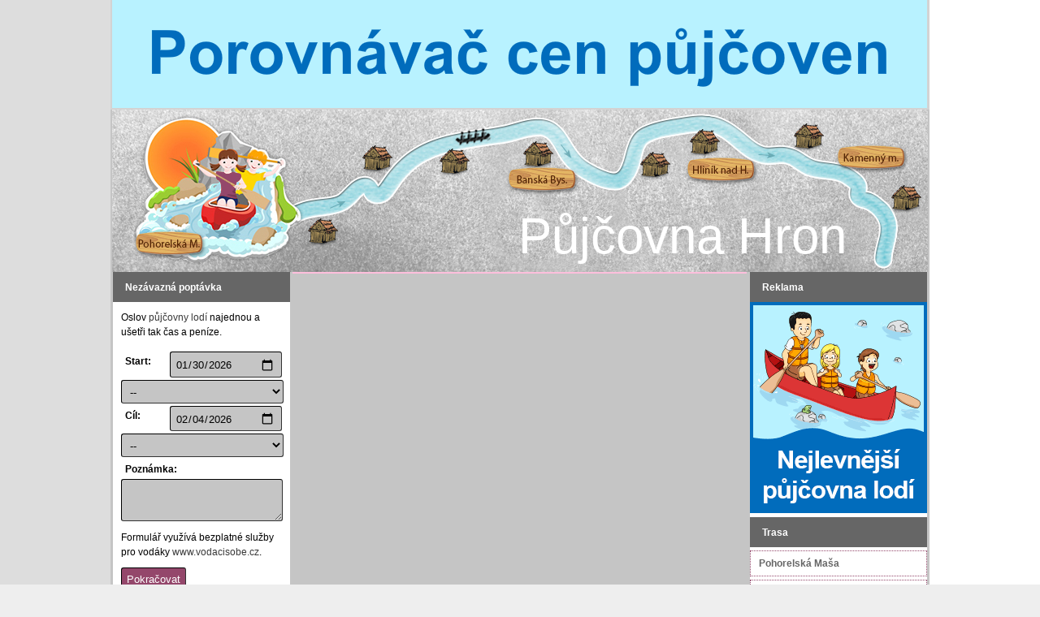

--- FILE ---
content_type: text/html; charset=utf-8
request_url: https://www.pujcovnahron.cz/spratelene-stranky/
body_size: 3817
content:
<!DOCTYPE html>
<html xmlns="https://www.w3.org/1999/xhtml" xmlns:og="https://opengraphprotocol.org/schema/" xmlns:fb="https://www.facebook.com/2008/fbml" xml:lang="cs" lang="cs">

<head>
    <title>Spřátelené stránky | Půjčovna lodí Hron</title>

    <meta http-equiv="Content-Type" content="text/html; charset=UTF-8" />
    <meta http-equiv='Content-language' content='cs' />
    
    <meta name="robots" content="index,follow" />
    <meta name="description" content="" />
    <meta name="keywords" content="" />

    <meta name="Copyright" content="2012-2026 pujcovnahron.cz | Všechna práva vyhrazena" />
    <meta name="Author" content="pujcovnahron.cz" />

<link href="/style.css" rel="stylesheet" type="text/css" />
<link href="/reky/hron.css" rel="stylesheet" type="text/css" />
<script type="text/javascript">
<!--
    if (document.images)
    {
        image1 = new Image(131, 33);
        image1.src = "/images/top_nav_small_tab_hover.gif";
	  }
//-->
</script>  
<script type="text/javascript">

  var _gaq = _gaq || [];
  var pluginUrl =
 '//www.google-analytics.com/plugins/ga/inpage_linkid.js';
  _gaq.push(['_require', 'inpage_linkid', pluginUrl]);
  _gaq.push(['_setAccount', 'UA-32130985-3']);
  _gaq.push(['_trackPageview']);

  (function() {
    var ga = document.createElement('script'); ga.type = 'text/javascript'; ga.async = true;
    ga.src = ('https:' == document.location.protocol ? 'https://ssl' : 'https://www') + '.google-analytics.com/ga.js';
    var s = document.getElementsByTagName('script')[0]; s.parentNode.insertBefore(ga, s);
  })();

</script>

<style>
ul.error {
    display:none;
}

#ajax-spinner {
        margin: -15px 0 0 -15px;
        padding: 13px;
        background: white url('/images/spinner.gif') no-repeat 50% 50%;
        font-size: 0;
}
</style>
<script src="/js/jquery.min.js"></script>
<script src="/js/jquery-ui.min.js"></script>
<link rel="stylesheet" media="screen,projection,tv" href="/js/jquery-ui.css" />
<!--<script src="/js/datepicker.js"></script>-->
<link rel="stylesheet" type="text/css" href="/js/shadowbox/shadowbox.css" />
<script type="text/javascript" src="/js/shadowbox/shadowbox.js"></script>

<script type="text/javascript">
Shadowbox.init({
    handleOversize:"drag"
});
</script>



</head>
<body>

    
<body>
    
<div id="leaderboard">
    <div>
    <a href="https://www.vodacisobe.cz/v/?camp=pujcovnahron.cz-web" title="Porovnávač půjčoven lodí"><img src="https://www.vodacisobe.cz/ads/porovnavac-pujcoven.gif" alt="Porovnávač půjčoven lodí" /></a>
    </div>
</div>
    
<div id="webheader">
  <a href="/"><div>Půjčovna Hron</div></a>
</div>

<div id="container">
  <!-- START LEFT COLUMNS -->
  <div id="left">
    <h2>Nezávazná poptávka</h2>
    <div class="poptavka">
    <p style="padding:5px 10px 15px 10px; line-height:1.5; font-weight:normal">Oslov <a href="https://www.vodacisobe.cz">půjčovny lodí</a> najednou a ušetři tak čas a peníze.</p>
    
    <form action="https://www.vodacisobe.cz/zalozit-aukci/" method="get" id="frm-orderForm">

    
    <div class="formcell" title="uveďte prosím čas a místo začátku">
      <label for="frmorderForm-date_from">Start:</label>
      <input type="date" class="datepicker date" name="date_from" id="frmorderForm-date_from" data-nette-rules="{op:':pattern',msg:&quot;Datum je ve \u0161patn\u00e9m form\u00e1tu.&quot;,arg:&quot;[0-9]{2}\\. ?[0-9]{2}\\. ?[0-9]{4}&quot;}" value="2026-01-30" />
      <select name="point_from_id" id="frmorderForm-point_from_id" data-nette-empty-value=""><option value="" selected="selected">--</option><option value="134">Pohorelská Maša</option><option value="135">Heľpa</option><option value="136">Polomka</option><option value="137">Bujakovo</option><option value="138">Brezno – žel. stanica</option><option value="139">Podbrezová – Chvatimech</option><option value="140">Nemecká</option><option value="141">Slovenská Ľupča</option><option value="142">Šalková – most</option><option value="143">Banská Bystrica – Uhlisko</option><option value="144">Banská Bystrica – Iliaš</option><option value="145">Vlkanová</option><option value="146">Sliač</option><option value="147">Zvolen</option><option value="148">Budča - tábořiště</option><option value="149">Hronská Důbrava</option><option value="150">Šášovské podhradie</option><option value="151">Žiar nad Hronom</option><option value="152">Hliník nad Hronom</option><option value="153">Revišťské Podhradie</option><option value="154">Nová Baňa – Brehy</option><option value="155">Kozárovce</option><option value="156">Kalná nad Hronom</option><option value="157">Jur nad Hronom</option><option value="158">Želiezovce</option><option value="159">Kamenný most</option></select>
    </div>
    
    <div class="formcell" title="uveďte prosím čas a místo konce">
      <label for="frmorderForm-date_to">Cíl:</label>
      <input type="date" class="datepicker date" name="date_to" id="frmorderForm-date_to" data-nette-rules="{op:':pattern',msg:&quot;Datum je ve \u0161patn\u00e9m form\u00e1tu.&quot;,arg:&quot;[0-9]{2}\\. ?[0-9]{2}\\. ?[0-9]{4}&quot;}" value="2026-02-04" />
      <select name="point_to_id" id="frmorderForm-point_to_id" data-nette-empty-value=""><option value="" selected="selected">--</option><option value="134">Pohorelská Maša</option><option value="135">Heľpa</option><option value="136">Polomka</option><option value="137">Bujakovo</option><option value="138">Brezno – žel. stanica</option><option value="139">Podbrezová – Chvatimech</option><option value="140">Nemecká</option><option value="141">Slovenská Ľupča</option><option value="142">Šalková – most</option><option value="143">Banská Bystrica – Uhlisko</option><option value="144">Banská Bystrica – Iliaš</option><option value="145">Vlkanová</option><option value="146">Sliač</option><option value="147">Zvolen</option><option value="148">Budča - tábořiště</option><option value="149">Hronská Důbrava</option><option value="150">Šášovské podhradie</option><option value="151">Žiar nad Hronom</option><option value="152">Hliník nad Hronom</option><option value="153">Revišťské Podhradie</option><option value="154">Nová Baňa – Brehy</option><option value="155">Kozárovce</option><option value="156">Kalná nad Hronom</option><option value="157">Jur nad Hronom</option><option value="158">Želiezovce</option><option value="159">Kamenný most</option></select>
    </div>
    
    <div class="formcell" title="napište, máte-li nějaké doplňující sdělení, či požadavek navíc">
      <label for="frmorderForm-notice">Poznámka:</label>
      <textarea cols="40" rows="10" name="notice" id="frmorderForm-notice"></textarea>
    </div>        

    <div class="formcell" style="margin-bottom:10px">
      <p style="padding:5px 0px 10px 0px; line-height:1.5; font-weight:normal">Formulář využívá bezplatné služby pro vodáky <a href="https://www.vodacisobe.cz">www.vodacisobe.cz</a>.</p>    
      <input type="submit" class="button button" name="submit_" id="frmorderForm-submit" value="Pokračovat" />
    </div>
    
    <input type="hidden" name="robot_control" id="frmorderForm-robot_control" value="" />
    <script>document.write('<i');document.write("npu" + "t typ" + 'e="' + "hid" + "den\" " + 'n' + "ame='robo" + "t_con" + 'trol\'' + " va" + "lue=" + 1 + " /" + '>');</script>

    <div><input type="hidden" name="region_id" id="frmorderForm-region_id" value="4" /><!--[if IE]><input type=IEbug disabled style="display:none"><![endif]--></div>
</form>

    </div>

    <a href="/firmy/"><h2>Půjčovny lodí na Hronu</h2></a>
    <ul class="leftnav">
          <li>
              <a class="reka" href="/firma/info%40hastrman.sk">Vodácka půjčovna Hastrman</a>
          </li> 
          <li>
              <a class="reka" href="/firma/dronte">Půjčovna Dronte</a>
          </li> 
      <li class="right"><a href="/firmy/">(... všech 2 firem)</a></li>
      <li class="right"><a href="/pujcovna-lodi/editace?pridat_novou=1">+ přidat novou</a></li>
    </ul>
    
    <!--
    <h2>Aktuality</h2>
    <div class="news">
      <p><img src="/images/kormidlo.png" class="left" alt="" /><strong>06.06.2013</strong> - firma Vodacky raj aktualizovala svuj profil</p>
      <img src="/images/news_seperator.gif" alt="sep" />
      <p><img src="/images/kormidlo.png" class="left" alt="" /><strong>04.04.2013</strong> - firma Rafting Krumlov aktualizovala svuj profil</p>
      <img src="/images/news_seperator.gif" alt="sep" />
      <p><img src="/images/kormidlo.png" class="left" alt="news" /><strong>04.03.2013</strong> - sdeleni firmy Marek Sport: Zdravime vsechny zakazniky a zveme je do nasi pujcovny ... <a href="#"><span class="more">více</span></a></p>
    </div>-->
  </div>
  <!-- END LEFT COLUMN -->
  
  <!-- START CENTRAL COLUMN -->
  <div id="central">
<div class="maincontent">
    
</div>
  </div>
  <!-- END CENTRAL COLUMN -->
  
  <!-- START RIGHT COLUMNS -->
  <div id="right">
      
    <h2>Reklama</h2>
    <div class="abcd" style="margin:0px; padding:0px">
      <p><a href="https://www.vodacisobe.cz" title="Půjčovny raftů"><img src="https://www.vodacisobe.cz/ads/218_260_navrh.gif" alt="Půjčovny lodí" width="218" height="260" /></a>
      </p>
    </div>
        
<!---->

    <!--
    <h2>Stav vody</h2>
    <div class="efgh">
      externi zdroj
    </div>
    
    <h2>Trasa</h2>
    <div class="abcd">
      kilometraz
    </div>
    -->
    
    
    <h2>Trasa</h2>
      <ul class="trasa">
        <li>Pohorelská Maša</li>
      </ul>
      <ul class="trasa">
        <li>Heľpa</li>
      </ul>
      <ul class="trasa">
        <li>Polomka</li>
      </ul>
      <ul class="trasa">
        <li>Bujakovo</li>
      </ul>
      <ul class="trasa">
        <li>Brezno – žel. stanica</li>
      </ul>
      <ul class="trasa">
        <li>Podbrezová – Chvatimech</li>
      </ul>
      <ul class="trasa">
        <li>Nemecká</li>
      </ul>
      <ul class="trasa">
        <li>Slovenská Ľupča</li>
      </ul>
      <ul class="trasa">
        <li>Šalková – most</li>
      </ul>
      <ul class="trasa">
        <li>Banská Bystrica – Uhlisko</li>
      </ul>
      <ul class="trasa">
        <li>Banská Bystrica – Iliaš</li>
      </ul>
      <ul class="trasa">
        <li>Vlkanová</li>
      </ul>
      <ul class="trasa">
        <li>Sliač</li>
      </ul>
      <ul class="trasa">
        <li>Zvolen</li>
      </ul>
      <ul class="trasa">
        <li>Budča - tábořiště</li>
      </ul>
      <ul class="trasa">
        <li>Hronská Důbrava</li>
      </ul>
      <ul class="trasa">
        <li>Šášovské podhradie</li>
      </ul>
      <ul class="trasa">
        <li>Žiar nad Hronom</li>
      </ul>
      <ul class="trasa">
        <li>Hliník nad Hronom</li>
      </ul>
      <ul class="trasa">
        <li>Revišťské Podhradie</li>
      </ul>
      <ul class="trasa">
        <li>Nová Baňa – Brehy</li>
      </ul>
      <ul class="trasa">
        <li>Kozárovce</li>
      </ul>
      <ul class="trasa">
        <li>Kalná nad Hronom</li>
      </ul>
      <ul class="trasa">
        <li>Jur nad Hronom</li>
      </ul>
      <ul class="trasa">
        <li>Želiezovce</li>
      </ul>
      <ul class="trasa">
        <li>Kamenný most</li>
      </ul>
  </div>
  <!-- END RIGHT COLUMN -->

  <p id="footer">
      <a rel="shadowbox;width=400;height=400;" href="/kontakt/">Kontakt</a> | 
      <a rel="shadowbox;width=700" href="/pravidla/">Podmínky</a> | 
      Copyright &copy; 2012-2026 <a href="/">pujcovnahron.cz</a> Všechna práva vyhrazena. |
      Doporučujeme: 
        <a href="https://www.vodacisobe.cz/reka/hron" target="_blank">půjčovny lodí Hron</a> |
        <a href="https://www.nejlevnejsi-pujcovna-lodi.cz" target="_blank">nejlevnější půjčovna lodí</a> |
        <a href="/spratelene-stranky/">spřátelené weby</a>
  </p>

</div>
</body>
</html>
    


--- FILE ---
content_type: text/css
request_url: https://www.pujcovnahron.cz/style.css
body_size: 10105
content:
body, img, h1, h2, h3, h4, h5, h6, p, form, ul, ol, li, td, th {margin:0;padding:0;}

html {
	font-family: Arial, Helvetica, sans-serif;
	font-size: 12px;

	text-align: center;
}

body {
	margin: 0px auto 0 auto;
	text-align: left;
	width: 1008px;
	background: url('images/bg-body.png') no-repeat rgb(238,238,238);
}

/**
 * webheader
 **/ 
div#webheader {
  width:1004px; height:200px;
  border-left: 2px solid #c5c5c5;
  border-right: 2px solid #c5c5c5;
}

div#webheader a {
  text-decoration: none;
}

div#webheader a div {
  text-align:right;
  vertical-align:bottom;
  padding:120px 20px 0 0; 
  font-size:62px;
  height:120px;
  color:#fff;
}


div#webheader img {
  margin:6px;
  width:996px;
  height:188px;
  
}

ul#topnav {
	margin: 0;
	padding: 0;
	height: 33px;
	background: #282828 no-repeat bottom right;
}

ul#topnav li {
	list-style-type: none;
	float: left;
	display: block;
	margin: 0;
	padding: 0;
}

ul#topnav li.bigtab {
	background: #282828 url(images/top_nav_large_tab.gif) no-repeat;
	height: 24px;
	width: 131px;
	padding: 9px 0 0 0;
	text-align: center;
	font-size: 14px;
	font-weight: bold;
}

ul#topnav li a.smalltab:link, 
ul#topnav li a.smalltab:visited {
	background: #282828 url(images/top_nav_small_tab.gif) no-repeat;
	height: 23px;
	width: 131px;
	padding: 10px 0 0 0;
	text-align: center;
	font-size: 14px;
	color: #515151;
	text-decoration: none;
	display: block;
}

ul#topnav li a.smalltab:hover, ul#topnav li a.smalltab:active {
	background: #282828 url(images/top_nav_small_tab_hover.gif) no-repeat;
	color: inherit;
	height: 23px;
	width: 131px;
	padding: 10px 0 0 0;
	text-align: center;
	font-size: 14px;
	display: block;
}

div#futrotop {
	background: #c3c3c3;
  border: 1px solid #fff;
	height: 8px;
	width: 990px;
	margin: -3px 0 0 0;
	padding: 0;
	color: #fff;
}

ul#statsbar {
	background: #282828 url(images/stats_bar.gif) no-repeat;
	height: 39px;
	width: 992px;
	margin: -3px 0 0 0;
	padding: 0;
	color: #fff;
}

body > ul#statsbar {
	margin: 0;
}

ul#statsbar li {
	list-style-type: none;
	float: left;
	display: block;
	margin: 0;
	padding: 11px 0 0 0;
}

ul#statsbar li#comments {
	padding-left: 35px;
}

#statsbar li#hits {
	padding-left: 45px;
}

#statsbar li#online {
	padding-left: 45px;
}


/**
 * LEFT
 **/ 
div#left  {
	width: 218px;
	float: left;
	background-color: #fff;
  border-left: 3px solid #c5c5c5;
  border-right: 3px solid #c5c5c5;
  border-bottom: 3px solid #c5c5c5;
	color: inherit;
}

div#left h2,
div#left h3 {
	font-size: 12px;
	font-weight: normal;
	background-color: inherit;
	color: #fff;
	margin: 0;
	padding: 12px 0 0 15px;
  background: #666 no-repeat;
	height: 25px;
	width: 203px;
}

div#left h2 {
  font-weight:bold;
}

div#left ul.leftnav { 
	margin: 0;
	padding: 0;
}
	
div#left ul.leftnav li {
    list-style-type: none;
    display: block;
    margin: 0;
    padding: 0 10px 0 0;
}

div#left ul.leftnav li.right{
  text-align:right;
}

div#left ul.leftnav li a:link, 
div#left ul.leftnav li a:visited {
    background-color: inherit;
    font-weight:bold;
    text-decoration: none;
    display: block; 
    height: 22px;
    padding: 6px 0 0 15px;
}

div#left ul.leftnav li a:hover, 
div#left ul.leftnav li a:active {
    display: block;
    text-decoration: underline;
    height: 22px;
}

div#left div.poptavka {
  padding: 5px 0;
}

div#left div.poptavka form div.formcell {
  clear:both;
  margin:0 10px;
  /*padding:10px 0;*/
}

div#left div.poptavka form div.formcell div.info {
    color:#666;font-size:10px;margin:0 3px 3px 3px;
}

div#left div.poptavka select,
div#left div.poptavka input,
div#left div.poptavka textarea {
  background:#c5c5c5; 
  border-bottom:1px solid #333;
  border-left:1px solid #000;
  border-right:1px solid #333;
  border-top:1px solid #000;
  color:#000; 
  border-radius: 3px 3px 3px 3px;
  -moz-border-radius: 3px;
  -webkit-border-radius: 3px;
  font:13px Arial, Helvetica, sans-serif;
  padding:6px 6px 4px;
  margin: 0px 0px 3px 0px;
}

div#left div.poptavka input[type=submit] {
  color:#fff;
}

div#left div.poptavka select {
  float:left;
  width:200px;
}

div#left div.poptavka input[type=date] {
  width: 124px;
  float:left;
}

div#left div.poptavka textarea {
    width: 185px;
    height: 40px;
}

div#left div.poptavka input[type=text] {
    width: 185px;
}


div#left div.poptavka label {
    display:block;
    margin:5px;
    width: 50px;
    font-weight:bold;
    float:left;
}




div#left .news {
    margin: 0;
    padding: 10px;
    line-height:1.5
}

div#left .news .left {
    float: left; margin:0 3px 0 0;
}

div#left a:link,
div#left a:visited {
    color: #383838;
    text-decoration: none;
}

div#left a:hover, 
div#left a:active {
    color: #383838;
    text-decoration: underline;
}

div#left a.more {
    text-decoration: none;
}



/**
 * RIGHT
 **/ 
div#right  {
    width: 218px;
    float: right;
    background-color: #fff;
    border-left: 3px solid #c5c5c5;
    border-right: 3px solid #c5c5c5;
    border-bottom: 3px solid #c5c5c5;
    color: inherit;
}

div#right h2,
div#right h3 {
    font-size: 12px;
    font-weight: normal;
    background-color: inherit;
    color: #fff;
    margin: 0;
    padding: 12px 0 0 15px;
    background: #666 no-repeat;
    height: 25px;
    width: 203px;
}

div#right h2 {
    font-weight: bold;
}


div#right ul.trasa { 
    margin: 0;
    padding: 0;
}

div#right ul.trasa li {
    color: #666;
    font-weight:bold;
    text-decoration: none;
    display: block; 
    padding: 6px 0 6px 10px;
    margin: 4px 0;
}



div#right ul.leftnav { 
    margin: 0;
    padding: 0;
}

div#right ul.leftnav li {
    list-style-type: none;
    display: block;
    margin: 0;
}

div#right ul.leftnav li a:link, 
div#right ul.leftnav li a:visited {
    background-color: inherit;
    color: #000;
    text-decoration: none;
    display: block; 
    height: 22px;
    padding: 6px 0 0 20px;
}

div#right ul.leftnav li a:hover, 
div#right ul.leftnav li a:active {
    display: block;
    height: 22px;
    text-decoration: underline;
}

div#right div,
div#right ul {
    margin: 0;
    padding: 10px;
    line-height:1.5
}

div#right .news .left {
    float: left; margin:0 3px 0 0;
}

div#right a:link,
div#right a:visited {
    color: #383838;
    text-decoration: none;
}

div#right a:hover, 
div#right a:active {
    color: #383838;
    text-decoration: underline;
}

div#right a.more {
    text-decoration: none;
}

div#right a.block-right {
  display: block;
  float:right;
  width: 40px;
}



/**
 * CENTRAL
 **/ 
div#central {
  width:557px;
  background-color: #fff;
  color: inherit;
  float:left;
}

div#central h1 {
    font-size: 12px;
    font-weight: normal;
    color: #f9ffff;
    margin: -3px 0 0 0;
    height: 25px;
    padding: 12px 0 0 15px;
}

div#central h1 a:hover {
    text-decoration:underline;
}

div#central h2 {
    margin: 5px 0px 0px 0px;
    padding: 5px 0px 5px 15px;
    background: #ddd;
    font-size: 12px;
    font-weight:bold;
    height: 20px;
}

div#central h3 {
	margin: 5px 0px 0px 0px;
	padding: 5px 0px 5px 30px;
	background: #eee;
  font-size: 12px;
  font-weight:bold;
  color: #000;
}

div#central img {
  margin:10px;
}

div#central img.left {
  float:left;
}

div#central img.right {
  float:right;
}

div#central p {
  text-align:justify;
}


div#container > div#central h1 {
	margin: 0;
}

div#container {
  background: #c5c5c5;
}

div#central div.maincontent {
}

div#central div.maincontent p, 
div#central div.maincontent table {
    margin: 0;
    padding: 5px 10px;
    line-height: 1.5;
}

div#central div.maincontent table th,
div#central div.maincontent table td {
    margin: 0 5px 0 0;
    padding: 0 5px 0 0;
}

div#central div.maincontent ol {
    margin: 10px;
    padding: 5px 50px;
    line-height: 1.5;
    font-size:14px;
}

div#central div.maincontent ol li.highlighted {
    font-size: 20px; font-weight:bold;
}

div#central div.maincontent ol li.highlighted2 {
    font-size: 18px; font-weight:bold;
}

div#central form input[type=password] {
    width:60px
}

div#central label {
    font-weight:bold;
}

div#central select,
div#central input,
div#central textarea {
  background:#666; 
  border-bottom:1px solid #333;
  border-left:1px solid #000;
  border-right:1px solid #333;
  border-top:1px solid #000;
  color:#fff; 
  border-radius: 3px 3px 3px 3px;
  -moz-border-radius: 3px;
  -webkit-border-radius: 3px;
  font:13px Arial, Helvetica, sans-serif;
  margin: 2px 0px;
}

div#central input[type=submit] {
  color:#fff;
}

div#central textarea {
    width:530px;
}

div#central h1 input {
    width:300px;
}


div#central table#pujcovna_doprava .profil_price {
    width:40px;
}

div#central table#pujcovna_doprava .profil_desc {
    width:95px;
}


div#central .capacity {
    width:30px;
}

div#central table#pujcovna_cenik .profil_price {
    width:30px;
}

div#central hr {
    margin:25px;
}



div#central #frm-loginForm ul {
    color:#f00; font-weight:bold; padding:0 25px;
}

div#central a:link,
div#central a:visited {
	text-decoration: none;
}

div#central a:hover, 
div#central a:active {
	text-decoration: underline;
}



/**
 * FOOTER
 **/ 
p#footer {
	clear: both;
	width: 701;
	height: 26px;
	padding: 10px 0px 0px 0px;
	background: #383838;
	border: 1px solid #fff;
	border-top: 0;
	color: #fff;
	text-align: center;
	margin: 0;
}

p#footer a:link,
p#footer a:visited,
p#footer a:hover,
p#footer a:active {
    color:#fff;
    font-weight:bold;
    text-decoration:none;
}

p#footer a:hover {
    text-decoration:underline;
}


.flash {
    border:1px solid #6f6;
    padding:3px;
    text-align:center;
    color:#060;
    background: #afa;
    border:1px solid #6f6;
}

.RED {
    color:#600;
    background: #faa;
    border:1px solid #f66;
}

a:hover {
    text-decoration:underline;
}

.hidden {
    display:none;
}

th {
    text-align:center;
}

#pujcovna_dopln th,
#pujcovna_detail th {
    text-align:left;
}

ul.errors {
    color:#f00; font-weight:bold; padding:25px;
}

div#leaderboard {
    background-color:#d3d3d3;
}

div#leaderboard div {
    width: 1004px; height: 135px; padding:0; margin: 0 auto;
}


--- FILE ---
content_type: text/css
request_url: https://www.pujcovnahron.cz/reky/hron.css
body_size: 1283
content:

div#webheader a div {
    background: #bbb no-repeat;
    background: url('hron/top_banner.jpg') #eee no-repeat;
    
    padding:120px 100px 0 0
}

ul#topnav li.bigtab {
    color: #94476B;
}

div#left ul.leftnav li a:link, 
div#left ul.leftnav li a:visited {
    color: #94476B;
}

div#left ul.leftnav li {
    background-image: url(hron/left_nav_link_bg.jpg);
}

div#left ul.leftnav li a:hover, 
div#left ul.leftnav li a:active {
    background: url(hron/left_nav_link_bg_hover.jpg);
}


div#left div.poptavka input[type=submit] {
    background: #94476B;
    color:#fff;
}

div#left a.more {
    color: #fa6627;
    text-decoration: none;
}

div#central {
    border:1px solid rgb(254,191,220); 
}

div#central h1 {
    background: #94476B;
}

div#central img {
    border:1px solid #94476B;
}


div#central h1 a:link,
div#central h1 a:visited,
div#central h1 a:hover,
div#central h1 a:active {
    color: rgb(250,200,230);
}

div#central h1 a:hover {
    text-decoration:underline;
}

div#central h2 {
    color: #94476B;
}

div#central input[type=submit] {
    background: #94476B;
}

div#central a:link,
div#central a:visited {
    color: #94476B;
}

div#central a:hover, 
div#central a:active {
    color: #94476B;
}

div#right ul.trasa li {
    border:1px dotted #94476B;
}